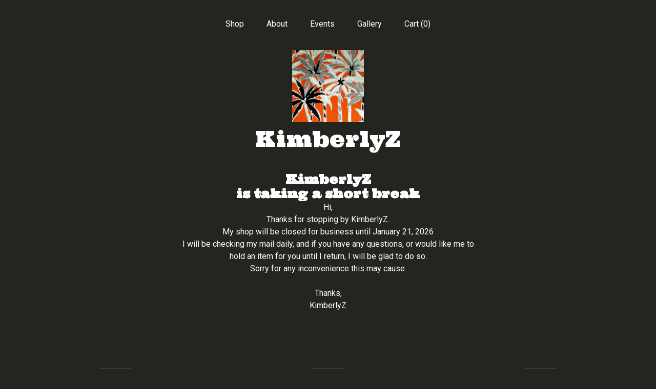

--- FILE ---
content_type: text/html; charset=UTF-8
request_url: https://kimberlyzfabrics.com/listing/1236798127/groovy-70s-scandinavian-op-art-3d
body_size: 11683
content:
<!DOCTYPE html>
<html prefix="og: http://ogp.me/ns#" lang="en">
    <head>
        <meta name="viewport" content="width=device-width, initial-scale=1, user-scalable=yes"/><meta property="content-type" content="text/html; charset=UTF-8" />
    <meta property="X-UA-Compatible" content="IE=edge" /><link rel="icon" href="https://i.etsystatic.com/5473999/r/isla/846880/16159837/isla_75x75.16159837_3ecv4bli.jpg" type="image/x-icon" /><meta name="description" content="Spectacular heavy weight Panton-esque cotton fabric from the 1970s. This cool geometric fabric with a very distinct Op Art vibe features Kelly green triangles within lime green triangles for a great 1970s look.A tone on tone color block palate has you seeing rows of diamonds with a mod 3D effect.Se" />

<meta property="og:url" content="https://kimberlyzfabrics.com//listing/1236798127/groovy-70s-scandinavian-op-art-3d" />
<meta property="og:type" content="product" />
<meta property="og:title" content="70s Op Art Cotton Fabric: Green Geometric Print, Upholstery Yardage" />
<meta property="og:description" content="Spectacular heavy weight Panton-esque cotton fabric from the 1970s. This cool geometric fabric with a very distinct Op Art vibe features Kelly green triangles within lime green triangles for a great 1970s look.A tone on tone color block palate has you seeing rows of diamonds with a mod 3D effect.Se" />
<meta property="og:image" content="https://i.etsystatic.com/5473999/r/il/b81633/3887916844/il_fullxfull.3887916844_h7oi.jpg" />
<meta property="og:site_name" content="KimberlyZ" />

<meta name="twitter:card" content="summary_large_image" />
<meta name="twitter:title" content="70s Op Art Cotton Fabric: Green Geometric Print, Upholstery Yardage" />
<meta name="twitter:description" content="Spectacular heavy weight Panton-esque cotton fabric from the 1970s. This cool geometric fabric with a very distinct Op Art vibe features Kelly green triangles within lime green triangles for a great 1970s look.A tone on tone color block palate has you seeing rows of diamonds with a mod 3D effect.Se" />
<meta name="twitter:image" content="https://i.etsystatic.com/5473999/r/il/b81633/3887916844/il_fullxfull.3887916844_h7oi.jpg" />


    <meta name="p:domain_verify" content="13841f0890fc166f64b9ecea35739c48"/><link rel="canonical" href="https://kimberlyzfabrics.com/listing/1236798127/groovy-70s-scandinavian-op-art-3d" /><script nonce="Z91Rb8Qw1yYt4tuFlmCfqDei">
    !function(e){var r=e.__etsy_logging={};r.errorQueue=[],e.onerror=function(e,o,t,n,s){r.errorQueue.push([e,o,t,n,s])},r.firedEvents=[];r.perf={e:[],t:!1,MARK_MEASURE_PREFIX:"_etsy_mark_measure_",prefixMarkMeasure:function(e){return"_etsy_mark_measure_"+e}},e.PerformanceObserver&&(r.perf.o=new PerformanceObserver((function(e){r.perf.e=r.perf.e.concat(e.getEntries())})),r.perf.o.observe({entryTypes:["element","navigation","longtask","paint","mark","measure","resource","layout-shift"]}));var o=[];r.eventpipe={q:o,logEvent:function(e){o.push(e)},logEventImmediately:function(e){o.push(e)}};var t=!(Object.assign&&Object.values&&Object.fromEntries&&e.Promise&&Promise.prototype.finally&&e.NodeList&&NodeList.prototype.forEach),n=!!e.CefSharp||!!e.__pw_resume,s=!e.PerformanceObserver||!PerformanceObserver.supportedEntryTypes||0===PerformanceObserver.supportedEntryTypes.length,a=!e.navigator||!e.navigator.sendBeacon,p=t||n,u=[];t&&u.push("fp"),s&&u.push("fo"),a&&u.push("fb"),n&&u.push("fg"),r.bots={isBot:p,botCheck:u}}(window);
</script>
        <title>70s Op Art Cotton Fabric: Green Geometric Print, Upholstery Yardage</title>
    <link rel="stylesheet" href="https://www.etsy.com/ac/sasquatch/css/custom-shops/themes/mosaic/main.2ee84c9600b38b.css" type="text/css" />
        <style id="font-style-override">
    @import url(https://fonts.googleapis.com/css?family=Ultra:400,700|Roboto:400,700);

    body, .btn, button {
        font-family: 'Roboto';
    }

    h1, .h1, h2, .h2, h3, .h3, h4,
    .h4, h5, .h5, h6, .h6 {
        font-family: 'Ultra';
        font-weight: 700;
    }

    strong, .strong {
        font-weight: 700;
    }

    .primary-font {
        font-family: 'Ultra';
    }

    .secondary-font {
        font-family: 'Roboto';
    }

</style>
        <style id="theme-style-overrides"> .compact-header .nav-toggle .patty, .compact-header .nav-toggle:before, .compact-header .nav-toggle:after {  background: #ffffff; } .compact-header .nav-wrapper, .compact-header nav {  background: #232521; } body, .header .site-search .search {  background: #232521; } .header .site-search .search::after {  border-bottom-color: #232521; } body, a, .cart-trigger, .search-trigger, .reviews .anchor-destination {  color: #ffffff; } footer .heading:before {  background: #ffffff; } .listing-tabs .tab-selected {  border-bottom: 1px solid #232521; } strong, .shop-sections-nav-selected, .tab-triggers .tab-selected, .nav-item-selected, .nav-selected a, .eu-dispute-content a, .reviews.anchor a {  color: #fca311; } .btn {  background: #fca311;  border-color: #fca311;  color: #000000; } .btn:hover {  background: #fca311; } .listing-purchase-box .listing-title:after {  background: #ffffff; } .dot-indicators .slick-active button {  background: #fca311;  border-color: #fca311; } .dot-indicators button {  background: #ffffff; } .page-link.selected {  color: #fca311;  font-weight: bold; } .listing-description a, .tab-content a, .shipping-locale a, .cart .cart-shipping-total a:hover {  color: #fca311; } .post-divider {  background: #fca311; } .post-date > * {  background: #232521; } .post-tags .post-tag {  background: #fca311;  color: #000000; } .pattern-blog.post-page .related-links a, .btn-link {  background: #232521;  color: #ffffff; } .tab-content .eu-dispute-trigger-link {  color: #fca311; } .announcement {  background: #fca311;  color: #000000; } .module-event-item {  border-color: #fca311; }</style>
        
    </head>
    <body class="cart-dropdown has-dark-background" data-nnc="3:1768869179:N65P_E_V-lbUZWKFbd9LN9y7j8mL:f71a13c38acd8aa4b17dc8738e06c4cf0a8b137e669ac9fb8dca1c2de4d0f094" itemscope itemtype="http://schema.org/LocalBusiness">
        
        <div class="content-wrapper">

    <header>
    <div class="full-header header centered-brand-nav-on-top">
        <div class="primary-nav">
            <ul class="nav">
                
<li>
    <a href="/shop" >
        Shop
    </a>
</li>
                
                
<li>
    <a href="/about" >
        About
    </a>
</li>
                
<li>
    <a href="/events" >
        Events
    </a>
</li>
                
<li>
    <a href="/gallery" >
        Gallery
    </a>
</li>

                
                <li class="nav-cart">                
                    <a href="#" data-module="cart-trigger" class="cart-trigger">
                        Cart (<span data-ui="cart-count">0</span>)
                    </a>
                </li>
                
            </ul>
        </div>

        <div class="branding primary-font">
                    <a href="/">
                        <div class="region region-global" data-region="global">
    <div class="module pages-module module-shop-icon module-0 " data-module="shop-icon">
        <div class="module-inner" data-ui="module-inner">
            <img class="shop-icon" alt="" src="//i.etsystatic.com/5473999/r/isla/846880/16159837/isla_75x75.16159837_3ecv4bli.jpg" srcset="//i.etsystatic.com/5473999/r/isla/846880/16159837/isla_fullxfull.16159837_3ecv4bli.jpg 2448w,//i.etsystatic.com/5473999/r/isla/846880/16159837/isla_500x500.16159837_3ecv4bli.jpg 500w,//i.etsystatic.com/5473999/r/isla/846880/16159837/isla_360x360.16159837_3ecv4bli.jpg 360w,//i.etsystatic.com/5473999/r/isla/846880/16159837/isla_280x280.16159837_3ecv4bli.jpg 280w,//i.etsystatic.com/5473999/r/isla/846880/16159837/isla_180x180.16159837_3ecv4bli.jpg 180w,//i.etsystatic.com/5473999/r/isla/846880/16159837/isla_140x140.16159837_3ecv4bli.jpg 140w,//i.etsystatic.com/5473999/r/isla/846880/16159837/isla_75x75.16159837_3ecv4bli.jpg 75w" />
        </div>
    </div>
</div>
                        <div class="region region-global" data-region="global">
    <div class="module pages-module module-shop-name module-275027149302 " data-module="shop-name">
        <div class="module-inner" data-ui="module-inner">
            <span class="module-shop-name-text shop-name" data-ui="text" itemprop="name">
    KimberlyZ
</span>
        </div>
    </div>
</div>
                    </a>


        </div>
    </div>

    <div data-module="hamburger-nav" class="compact-header title-and-icon
    
    
            
            has-icon
        
    ">
    <div class="nav-wrapper">
        <div class="col-group">
            <div class="col-xs-12">
                <button aria-label="toggle navigation" class="nav-toggle" data-ui="toggle">
                    <div class="patty"></div>
                </button>

                <div class="cart-trigger-wrapper">
                    <button data-module="cart-trigger" class="ss-etsy ss-cart cart-trigger" aria-label="Cart">
                        <span class="cart-count" data-ui="cart-count">0</span>
                    </button>
                </div>

                <div class="branding primary-font">
                    
                     <h2 class="h2 logo"> 
                                <a href="/">
            <div class="logo-image-and-title-container">
                <div class="logo-image-container">
                        <div class="region region-global" data-region="global">
    <div class="module pages-module module-shop-icon module-0 " data-module="shop-icon">
        <div class="module-inner" data-ui="module-inner">
            <img class="shop-icon" alt="" src="//i.etsystatic.com/5473999/r/isla/846880/16159837/isla_75x75.16159837_3ecv4bli.jpg" srcset="//i.etsystatic.com/5473999/r/isla/846880/16159837/isla_fullxfull.16159837_3ecv4bli.jpg 2448w,//i.etsystatic.com/5473999/r/isla/846880/16159837/isla_500x500.16159837_3ecv4bli.jpg 500w,//i.etsystatic.com/5473999/r/isla/846880/16159837/isla_360x360.16159837_3ecv4bli.jpg 360w,//i.etsystatic.com/5473999/r/isla/846880/16159837/isla_280x280.16159837_3ecv4bli.jpg 280w,//i.etsystatic.com/5473999/r/isla/846880/16159837/isla_180x180.16159837_3ecv4bli.jpg 180w,//i.etsystatic.com/5473999/r/isla/846880/16159837/isla_140x140.16159837_3ecv4bli.jpg 140w,//i.etsystatic.com/5473999/r/isla/846880/16159837/isla_75x75.16159837_3ecv4bli.jpg 75w" />
        </div>
    </div>
</div>
                </div>
                    <div class="region region-global" data-region="global">
    <div class="module pages-module module-shop-name module-275027149302 " data-module="shop-name">
        <div class="module-inner" data-ui="module-inner">
            <span class="module-shop-name-text shop-name" data-ui="text" itemprop="name">
    KimberlyZ
</span>
        </div>
    </div>
</div>
            </div>
        </a>


                     </h2> 
                    
                </div>
            </div>
        </div>
        <nav>
            <ul>

                
<li>
    <a href="/shop" >
        Shop
    </a>
</li>
                
                
<li>
    <a href="/about" >
        About
    </a>
</li>
                
<li>
    <a href="/events" >
        Events
    </a>
</li>
                
<li>
    <a href="/gallery" >
        Gallery
    </a>
</li>

                
                    
<li>
    <a href="/contact-us" >
        Contact Us
    </a>
</li>            </ul>
        </nav>
    </div>

    <div class="blocker" data-ui="toggle"></div>
</div>
</header>
    <div class="col-group">
        <h1 class="vacation-header">
            <div class="truncated">KimberlyZ</div>
            is taking a short break
        </h1>
        <div class="col-xs-12 col-md-6 col-centered">
            <div class="vacation-mode-content">
    <p class="prose">
        Hi,<br />
Thanks for stopping by KimberlyZ.  <br />
My shop will be closed for business until January 21, 2026<br />
I will be checking my mail daily, and if you have any questions, or would like me to hold  an item for you until I return, I will be glad to do so. <br />
Sorry for any inconvenience this may cause.<br />
<br />
Thanks,<br />
KimberlyZ
    </p>
</div>        </div>
    </div>

</div>

<footer data-module="footer" class="without-email-form">
        
    <div class="content-wrapper">
        <div class="col-group">
            <div class="col-xs-12 col-md-4">
                <div class="footer-section">
                    <h3 class="heading">
                        Navigate
                    </h3>
                    <nav>
                        <ul>
                            
<li>
    <a href="/shop" >
        Shop
    </a>
</li>
                            
                            
<li>
    <a href="/about" >
        About
    </a>
</li>
                            
<li>
    <a href="/events" >
        Events
    </a>
</li>
                            
<li>
    <a href="/gallery" >
        Gallery
    </a>
</li>
                            
<li>
    <a href="/policy" >
        Shipping and Policies
    </a>
</li>
                            
<li>
    <a href="/contact-us" >
        Contact Us
    </a>
</li>
                            
                        </ul>
                    </nav>
                </div>
            </div>

            <div class="col-xs-12 col-md-4">
                <div class="footer-section">
                        <h3 class="heading">
                            Elsewhere
                        </h3>
                        <nav>
                            <ul>
                                    <li>
                                        <a href="https://www.facebook.com/KimberlyZ-719841538029228" target="_blank">
                                            Facebook
                                        </a>
                                    </li>
                                    <li>
                                        <a href="https://www.pinterest.com/KimberlyZfabrics" target="_blank">
                                            Pinterest
                                        </a>
                                    </li>
                                    <li>
                                        <a href="https://www.instagram.com/kimberlyzfabrics" target="_blank">
                                            Instagram
                                        </a>
                                    </li>
                            </ul>
                        </nav>
                </div>
            </div>

            <div class="col-xs-12 col-md-4">
                <div class="footer-section footer-fine-print">
                        <h3 class="heading">
                            Fine Print
                        </h3>
                        <ul>
                            <li>
                                All rights reserved
                            </li>
                            <li class="break-long">
                                &copy; 2026 KimberlyZ
                            </li>
                            <li class="footer-powered">
                                <a href="https://www.etsy.com/pattern?ref=kimberlyz-pwrdby" target="_blank" data-no-preview-hijack>
    Powered by Etsy
</a>
                            </li>
                        </ul>
                    </div>
                </div>
            </div>
        </div>
    </div>
</footer>

    <div data-module="cart" class="cart" role="dialog">
        <div class="store-cart-container" data-ui="cart-box" tabindex="0">
            <div class="store-cart-box">
                <div class="cart-header">
                        <span class="item-count">0 items in your cart</span>
                    <button class="close-cart" data-ui="close-cart" aria-label="Close">Close</button>
                    <button class="close-cart-x-button" data-ui="close-cart" aria-label="Close"> <span class="close-cart-x-icon"></span> </button>
                </div>

                <div class="cart-content clearfix" data-ui="cart-content">
                        <div class="cart-empty">
                            <h3>Keep shopping! :)</h3>
                        </div>
                </div>

            </div>
        </div>
    </div>
 <div class="impressum-form-container">
    <div class="impressum impressum-form" data-ui="impressum">
        <div class="inner-container">
            <div class="impressum-header">
                <h3>Legal imprint</h3>
                <div class="impressum-content" data-ui="impressum-content"></div>
            </div>
             <div class="impressum-close-btn form-button-container">
                <button class="btn" data-ui="impressum-close-btn">
                    <span class="btn-text">Close</span>
                </button>
            </div>
        </div>
    </div>
</div>
        
        <script nonce="Z91Rb8Qw1yYt4tuFlmCfqDei">
    window.Etsy = window.Etsy || {};
    window.Etsy.Context = {"page_guid":"10167830d9be.691e8b64e625198dc816.00","clientlogger":{"is_enabled":true,"endpoint":"\/clientlog","logs_per_page":6,"id":"Eu_jE5Njl7QC9rKM1ckOSMQZ2109","digest":"4a11b07a8954d372d32aca1a562e3b79cead106b","enabled_features":["info","warn","error","basic","uncaught"]}};
</script>

<script nonce="Z91Rb8Qw1yYt4tuFlmCfqDei">
    __webpack_public_path__ = "https://www.etsy.com/ac/evergreenVendor/js/en-US/"
</script>
    <script src="https://www.etsy.com/ac/evergreenVendor/js/en-US/vendor_bundle.1e397356b19ae5cf6c49.js" nonce="Z91Rb8Qw1yYt4tuFlmCfqDei" defer></script>
    <script src="https://www.etsy.com/paula/v3/polyfill.min.js?etsy-v=v5&flags=gated&features=AbortController%2CDOMTokenList.prototype.@@iterator%2CDOMTokenList.prototype.forEach%2CIntersectionObserver%2CIntersectionObserverEntry%2CNodeList.prototype.@@iterator%2CNodeList.prototype.forEach%2CObject.preventExtensions%2CString.prototype.anchor%2CString.raw%2Cdefault%2Ces2015%2Ces2016%2Ces2017%2Ces2018%2Ces2019%2Ces2020%2Ces2021%2Ces2022%2Cfetch%2CgetComputedStyle%2CmatchMedia%2Cperformance.now" nonce="Z91Rb8Qw1yYt4tuFlmCfqDei" defer></script>
    <script src="https://www.etsy.com/ac/evergreenVendor/js/en-US/custom-shops/themes/mosaic/main.5e61b1f457d4457d4061.js" nonce="Z91Rb8Qw1yYt4tuFlmCfqDei" defer></script>
        <script type='text/javascript' nonce='Z91Rb8Qw1yYt4tuFlmCfqDei'>
    window.__etsy_logging=window.__etsy_logging||{perf:{}};window.__etsy_logging.url="\/\/www.etsy.com\/bcn\/beacon";window.__etsy_logging.defaults={"ab":{"xplat.runtime_config_service.ramp":["on","x","b4354c"],"custom_shops.buyer.SSL_base_redirect":["on","x","6b51d2"],"custom_shops.domains.multiple_connected_support":["on","x","ffc63f"],"osx.swedish_language":["off","x","4424ac"],"custom_shops.ssl_enabled":["on","x","74c2fc"],"custom_shops.language_translation_control":["on","x","211770"],"custom_shops.sellers.dashboard.pages":["on","x","12e2b2"],"iat.mt.de":["ineligible","e","6fe2bd"],"iat.mt.fr":["ineligible","e","781db2"],"made_for_cats.persotools.personalization_charging_cart":["off","x","74ea89"],"checkout.price_decreased_in_cart_message":["on","x","9e7469"],"checkout\/covid_shipping_restrictions":["ineligible","e","153e2d"],"checkout.memoize_purchase_state_verifier_error":["on","x","164c8f"],"checkout.use_memoized_purchase_state_data_to_verify_listing_restoration":["on","x","7aef85"],"checkout.split_shop_and_listing_cart_purchase_state_verification":["off","x","3cc63a"],"fulfillment_platform.country_to_country_multi_edd.web":["on","x","545db4"],"fulfillment_platform.country_to_country_multi_edd.boe":["ineligible","e","4b02c5"],"fulfillment_platform.usps_pm_faster_ga_experiment.web":["on","x","498eec"],"fulfillment_platform.usps_pm_faster_ga_experiment.mobile":["ineligible","e","20f21b"],"fulfillment_ml.ml_predicted_acceptance_scan.uk.operational":["on","x","74db8e"],"fulfillment_ml.ml_predicted_acceptance_scan.uk.experiment_web":["prod","x","9a5255"],"fulfillment_ml.ml_predicted_acceptance_scan.uk.experiment_mobile":["ineligible","e","865516"],"fulfillment_ml.ml_predicted_acceptance_scan.germany.operational":["off","x","4528ab"],"fulfillment_ml.ml_predicted_acceptance_scan.germany.experiment_web":["off","x","cac266"],"fulfillment_ml.ml_predicted_acceptance_scan.germany.experiment_mobile":["ineligible","e","9a29ab"],"fulfillment_platform.edd_cart_caching.web":["edd_and_arizona_cache","x","e313fc"],"fulfillment_platform.edd_cart_caching.mobile":["ineligible","e","ffb947"],"fulfillment_platform.consolidated_country_to_country_ml_times.experiment_web":["prod","x","2eac66"],"fulfillment_platform.consolidated_country_to_country_ml_times.experiment_mobile":["ineligible","e","81b585"],"android_image_filename_hack":["ineligible","e","9c9013"],"custom_shops.sellers.pattern_only_listings":["on","x","c9aef0"],"structured_data_attributes_order_dependent":["on","x","691833"],"disambiguate_usd_outside_usa":["ineligible","e","c8897d"],"builda_scss":["sasquatch","x","96bd82"],"web_components.mustache_filter_request":["on","x","fa4665"],"custom_shops.custom_pages.events":["on","x","6d3e42"],"custom_shops.custom_pages.gallery":["on","x","8fddb4"],"custom_shops.ad_track":["on","x","9a8e38"],"convos.guest_convos.guest_shardifier":["on","x","d9e244"],"custom_shops.sellers.search":["on","x","7a9a12"],"custom_shops.sellers.dashboard.module_featured":["on","x","9b0feb"],"custom_shops.sellers.secondary_font":["on","x","aa2c58"],"polyfills":["on","x","db574b"],"polyfill_experiment_4":["no_filtering","x","0e8409"]},"user_id":null,"page_guid":"10167830d9be.691e8b64e625198dc816.00","page_guid_source":"guid-source-generated","version":1,"request_uuid":"Eu_jE5Njl7QC9rKM1ckOSMQZ2109","cdn-provider":"","header_fingerprint":"ua","header_signature":"5ea1461e449bce1cee11af152f6b3da8","ip_org":"Amazon.com","ref":"","loc":"http:\/\/kimberlyzfabrics.com\/listing\/1236798127\/groovy-70s-scandinavian-op-art-3d","locale_currency_code":"USD","pref_language":"en-US","region":"US","detected_currency_code":"USD","detected_language":"en-US","detected_region":"US","isWhiteListedMobileDevice":false,"isMobileRequestIgnoreCookie":false,"isMobileRequest":false,"isMobileDevice":false,"isMobileSupported":false,"isTabletSupported":false,"isTouch":false,"isEtsyApp":false,"isPreviewRequest":false,"isChromeInstantRequest":false,"isMozPrefetchRequest":false,"isTestAccount":false,"isSupportLogin":false,"isInternal":false,"isInWebView":false,"botCheck":["da","dc","ua"],"isBot":true,"isSyntheticTest":false,"event_source":"customshops","browser_id":"sTlD1X_dORGqoBD7FsQH0ndvHMHa","gdpr_tp":3,"gdpr_p":3,"transcend_strategy_consent_loaded_status":"FetchMiss","transcend_strategy_initial_fetch_time_ms":null,"transcend_strategy_consent_reconciled_time_ms":null,"legacy_p":3,"legacy_tp":3,"cmp_tp":false,"cmp_p":false,"device_identifier":{"source":"new_uaid_cookie","value":"sTlD1X_dORGqoBD7FsQH0ndvHMHa"},"page_time":243,"load_strategy":"page_navigation"};
    !function(e,t){var n=e.__etsy_logging,o=n.url,i=n.firedEvents,a=n.defaults,r=a.ab||{},s=n.bots.botCheck,c=n.bots.isBot;n.mergeObject=function(e){for(var t=1;t<arguments.length;t++){var n=arguments[t];for(var o in n)Object.prototype.hasOwnProperty.call(n,o)&&(e[o]=n[o])}return e};!a.ref&&(a.ref=t.referrer),!a.loc&&(a.loc=e.location.href),!a.webkit_page_visibility&&(a.webkit_page_visibility=t.webkitVisibilityState),!a.event_source&&(a.event_source="web"),a.event_logger="frontend",a.isIosApp&&!0===a.isIosApp?a.event_source="ios":a.isAndroidApp&&!0===a.isAndroidApp&&(a.event_source="android"),s.length>0&&(a.botCheck=a.botCheck||[],a.botCheck=a.botCheck.concat(s)),a.isBot=c,t.wasDiscarded&&(a.was_discarded=!0);var v=function(t){if(e.XMLHttpRequest){var n=new XMLHttpRequest;n.open("POST",o,!0),n.send(JSON.stringify(t))}};n.updateLoc=function(e){e!==a.loc&&(a.ref=a.loc,a.loc=e)},n.adminPublishEvent=function(n){"function"==typeof e.CustomEvent&&t.dispatchEvent(new CustomEvent("eventpipeEvent",{detail:n})),i.push(n)},n.preparePEPerfBeaconAbMismatchEventIfNecessary=function(){if(!0===n.shouldLogAbMismatch){var e=n.abVariantsForMismatchEvent;for(var t in r)if(Object.prototype.hasOwnProperty.call(r,t)){var o=r[t];if(void 0!==o){var i=o[0];if(void 0!==i){var a=e[t];void 0===a&&(a={});var s=a[i];void 0===s&&(s=[]),s.push({name:"default",selector:o[1],hash:o[2]}),a[i]=s,e[t]=a}}}n.abVariantsForMismatchEvent=e}},n.sendEvents=function(t,i){var s=a;if("perf"===i){var c={event_logger:i};n.asyncAb&&(n.preparePEPerfBeaconAbMismatchEventIfNecessary(),c.ab=n.mergeObject({},n.asyncAb,r)),s=n.mergeObject({},a,c)}var f={events:t,shared:s};e.navigator&&"function"==typeof e.navigator.sendBeacon?function(t){t.events.forEach((function(e){e.attempted_send_beacon=!0})),e.navigator.sendBeacon(o,JSON.stringify(t))||(t.events.forEach((function(e){e.send_beacon_failed=!0})),v(t))}(f):v(f),n.adminPublishEvent(f)}}(window,document);
</script>

<script type='text/javascript' nonce='Z91Rb8Qw1yYt4tuFlmCfqDei'>window.__etsy_logging.eventpipe.primary_complement={"attributes":{"guid":"10167830df98.e28d18b95dcd36ebc089.00","event_name":"default_primary_event_complementary","event_logger":"frontend","primary_complement":true}};!function(e){var t=e.__etsy_logging,i=t.eventpipe,n=i.primary_complement,o=t.defaults.page_guid,r=t.sendEvents,a=i.q,c=void 0,d=[],h=0,u="frontend",l="perf";function g(){var e,t,i=(h++).toString(16);return o.substr(0,o.length-2)+((t=2-(e=i).length)>0?new Array(t+1).join("0")+e:e)}function v(e){e.guid=g(),c&&(clearTimeout(c),c=void 0),d.push(e),c=setTimeout((function(){r(d,u),d=[]}),50)}!function(t){var i=document.documentElement;i&&(i.clientWidth&&(t.viewport_width=i.clientWidth),i.clientHeight&&(t.viewport_height=i.clientHeight));var n=e.screen;n&&(n.height&&(t.screen_height=n.height),n.width&&(t.screen_width=n.width)),e.devicePixelRatio&&(t.device_pixel_ratio=e.devicePixelRatio),e.orientation&&(t.orientation=e.orientation),e.matchMedia&&(t.dark_mode_enabled=e.matchMedia("(prefers-color-scheme: dark)").matches)}(n.attributes),v(n.attributes),i.logEvent=v,i.logEventImmediately=function(e){var t="perf"===e.event_name?l:u;e.guid=g(),r([e],t)},a.forEach((function(e){v(e)}))}(window);</script>
        <script nonce="Z91Rb8Qw1yYt4tuFlmCfqDei">
    window.dataLayer = [
    {
        "tp_consent": "yes",
        "Language": "en-US",
        "Region": "US",
        "Currency": "USD",
        "UAID": "sTlD1X_dORGqoBD7FsQH0ndvHMHa",
        "DetectedRegion": "US",
        "uuid": 1768869179,
        "request_start_time": 1768869179
    }
];
</script>
<noscript>
    <iframe src="//www.googletagmanager.com/ns.html?id=GTM-TG543P"
        height="0" width="0" style="display:none;visibility:hidden"></iframe>
</noscript>
<script nonce='Z91Rb8Qw1yYt4tuFlmCfqDei'>
(function(w,d,s,l,i){w[l]=w[l]||[];w[l].push({'gtm.start':
new Date().getTime(),event:'gtm.js'});var f=d.getElementsByTagName(s)[0],
j=d.createElement(s),dl=l!='dataLayer'?'&l='+l:'';j.async=true;j.src=
'//www.googletagmanager.com/gtm.js?id='+i+dl;var n=d.querySelector('[nonce]');
n&&j.setAttribute('nonce',n.nonce||n.getAttribute('nonce'));f.parentNode.insertBefore(j,f);
})(window,document,'script','dataLayer','GTM-TG543P');

</script>
        <script nonce="Z91Rb8Qw1yYt4tuFlmCfqDei">
            window.PatternContext = {};
            window.PatternContext.ContactFormData = {"messages":{"contact_valid_name":"Please enter a valid name","contact_valid_email":"Please enter a valid Email","contact_msg_placeholder":"Click here to enter a message","contact_thanks_short":"Thanks for getting in touch!","contact_thanks_long":"We will get back to you as soon as we can. Meanwhile, you can check your email for receipt of the message.","contact_confirm":"Please confirm your email.","contact_signature":"Your friend,","contact_continue":"Continue Browsing","contact_loading":"Loading","contact_submit":"Submit","contact_email_label":"Email","contact_name_label":"Name","contact_terms":"By clicking submit, you agree to Etsy\u2019s <a href=\"http:\/\/www.etsy.com\/legal\/terms\" target=\"_blank\">Terms of Use<\/a> and <a href=\"http:\/\/www.etsy.com\/legal\/privacy\" target=\"_blank\">Privacy Policy<\/a>.","modal_close":"Close","general_contact_us":"Contact us"},"shop_display_name":"KimberlyZ","listing":{"listing_id":1236798127,"shop_id":5473999,"user_id":6929568,"section_id":15335936,"title":"70s Op Art Cotton Fabric: Green Geometric Print, Upholstery Yardage","description":"Spectacular heavy weight Panton-esque cotton fabric from the 1970s. <br><br>This cool geometric fabric with a very distinct Op Art vibe features Kelly green triangles within lime green triangles for a great 1970s look.<br>A tone on tone color block palate has you seeing rows of diamonds with a mod 3D effect.<br><br>Selvage Edge Reads: &quot;Screen Printed Vat Colors... Endurgard PreShrunk... Copyright Gabrielle CIE.&quot;<br><br>A fab addition to any MCM, Retro, or 21st Century design plan.<br><br>Excellent New Never Used Vintage Condition.....MINT!<br><br>This listing is for 1 Yard. There are 10 Uncut Yards available<br><br>Measurements:<br>Width 45&quot;(114 cm)...... selvage to selvage<br>Length 36&quot; (91.5 cm)<br><br>Need more photos? I&#39;ll send them.<br><br>Follow me at:<br><a href=\"https:\/\/www.instagram.com\/kimberlyzfabrics\" target=\"_blank\" rel=\"nofollow noopener\">https:\/\/www.instagram.com\/kimberlyzfabrics<\/a><br><a href=\"https:\/\/www.facebook.com\/KimberlyZ-Fabrics-719841538029228\" target=\"_blank\" rel=\"nofollow noopener\">https:\/\/www.facebook.com\/KimberlyZ-Fabrics-719841538029228<\/a><br><br>To view other items in my shop click here:<br><a href=\"https:\/\/kimberlyz.etsy.com\" target=\"_blank\">https:\/\/kimberlyz.etsy.com<\/a>","quantity":10,"state":"vacation","url":{"full":"\/\/kimberlyzfabrics.com\/listing\/1236798127\/70s-op-art-cotton-fabric-green-geometric","relative":"\/listing\/1236798127\/70s-op-art-cotton-fabric-green-geometric","is_current":false},"non_taxable":false,"featured_rank":-1,"is_available":false,"create_date":1759263678,"update_date":1767745502,"shop_subdomain_listing_url":"https:\/\/kimberlyz.etsy.com\/listing\/1236798127","price":"99.00","price_int":9900,"currency_code":"USD","currency_symbol":"$","is_featured":false,"is_retail":true,"is_pattern":true,"is_reserved":false,"is_reserved_listing":false,"is_private":false,"is_frozen":false,"is_fixed_cost":true,"is_sold_out":false,"is_deleted":false,"is_on_vacation":true,"is_active":false,"is_editable":true,"is_renewable":true,"is_copyable":true,"is_deletable":true,"favorites":87,"views":0,"alternate_translation_title":null,"alternate_translation_description":null,"category_name":"","category_tags":[],"shop_name":"KimberlyZ","seller_avatar":"https:\/\/i.etsystatic.com\/iusa\/dc4702\/39779565\/iusa_75x75.39779565_rw32.jpg?version=0","section_name":"Groovy 60s-70s Textiles","tags":["1970s Fabric","Scandinavian Design","Op Art","3D","Broadcloth Fabric","Cotton Yardage","Home Decor","Upholstery Fabric","Boho Decor","Kimberlyz","Barkcloth","Fabric By the Yard","Mid Century Modern"],"materials":["Barkcloth","Cotton","Broadcloth"],"ships_from_country":"US","images":["https:\/\/i.etsystatic.com\/5473999\/r\/il\/b81633\/3887916844\/il_fullxfull.3887916844_h7oi.jpg","https:\/\/i.etsystatic.com\/5473999\/r\/il\/730cad\/3935411599\/il_fullxfull.3935411599_h08w.jpg","https:\/\/i.etsystatic.com\/5473999\/r\/il\/ecd4c2\/3887916876\/il_fullxfull.3887916876_oaky.jpg","https:\/\/i.etsystatic.com\/5473999\/r\/il\/485f7e\/3887916838\/il_fullxfull.3887916838_7phf.jpg","https:\/\/i.etsystatic.com\/5473999\/r\/il\/62f37b\/3887916862\/il_fullxfull.3887916862_223w.jpg","https:\/\/i.etsystatic.com\/5473999\/r\/il\/9ff0f4\/3935411641\/il_fullxfull.3935411641_n4ti.jpg","https:\/\/i.etsystatic.com\/5473999\/r\/il\/c2277a\/3887916274\/il_fullxfull.3887916274_i6uq.jpg"],"image_keys":[{"image_type":"il","image_id":3887916844,"owner_id":5473999,"storage":243,"version":0,"secret":"h7oi","extension":"","full_width":"","full_height":"","color":"07490F","blur_hash":"L5HLw+TJ-mNa_JbYRjbX$%R%bXW-","hue":127,"saturation":91,"height":3000,"width":2250},{"image_type":"il","image_id":3935411599,"owner_id":5473999,"storage":260,"version":0,"secret":"h08w","extension":"","full_width":"","full_height":"","color":"132B02","blur_hash":"L8F$RJ9[x[~TC#+}s+%Mk*a3aeS1","hue":95,"saturation":96,"height":3000,"width":2250},{"image_type":"il","image_id":3887916876,"owner_id":5473999,"storage":259,"version":0,"secret":"oaky","extension":"","full_width":"","full_height":"","color":"05390B","blur_hash":"LCHU:eTJn+ox~mX8V]a{njWVn+WB","hue":126,"saturation":92,"height":3000,"width":2250},{"image_type":"il","image_id":3887916838,"owner_id":5473999,"storage":240,"version":0,"secret":"7phf","extension":"","full_width":"","full_height":"","color":"054708","blur_hash":"L7HU~-~TsmoyPJniWBaf[KwejGae","hue":122,"saturation":93,"height":2250,"width":3000},{"image_type":"il","image_id":3887916862,"owner_id":5473999,"storage":252,"version":0,"secret":"223w","extension":"","full_width":"","full_height":"","color":"065208","blur_hash":"L4GJAaPRx@E|_JodRjX3$zsoNZrw","hue":121,"saturation":93,"height":3000,"width":2250},{"image_type":"il","image_id":3935411641,"owner_id":5473999,"storage":241,"version":0,"secret":"n4ti","extension":"","full_width":"","full_height":"","color":"043703","blur_hash":"L9H_6p%fxZoM}?M~oLn*s,t5M}oy","hue":118,"saturation":95,"height":2250,"width":3000},{"image_type":"il","image_id":3887916274,"owner_id":5473999,"storage":238,"version":0,"secret":"i6uq","extension":"","full_width":"","full_height":"","color":"054312","blur_hash":"LEH-}8XmWCof~nkDa#a|nlkBbGa{","hue":132,"saturation":93,"height":3000,"width":2250}],"is_digital":false,"is_customizable":false,"language_to_use":"en-US","display_language":"en-US","available_languages":["en-US","MACHINE_de","MACHINE_fr","MACHINE_nl","MACHINE_es","MACHINE_it","MACHINE_pt","MACHINE_ru","MACHINE_ja","MACHINE_pl"],"is_locked_for_bulk_edit":false,"has_variation_pricing":false,"money_price":{"amount":9900,"divisor":100,"currency_code":"USD","currency_formatted_short":"$99.00","currency_formatted_long":"$99.00 USD","currency_formatted_raw":"99.00"},"price_usd":9900,"payment_methods":["cc"],"when_made":"1970,1979","is_bestseller":false,"is_top_rated":false,"is_made_to_order":false,"taxonomy_node":{"id":6451,"name":"Fabric","children_ids":[],"path":"craft_supplies_and_tools.fabric_and_notions.fabric","type":{"seller":true},"children":[],"level":2,"parent":"craft_supplies_and_tools.fabric_and_notions","parent_id":6246,"description":null,"page_title":null,"nav_referent":null,"category_id":68887416,"full_path_taxonomy_ids":[562,6246,6451],"source_finder":"seller","attributeValueSets":[{"attribute":20,"possibleValues":[547,579,581,550,583,743,586,559,592,561,562,532,533,541,573,542],"selectedValues":[],"isRequired":true,"displayName":"Craft type","maximumValuesAllowed":5,"version":"a8c03b6","taxonomyNode":6451,"userInputValidator":null},{"attribute":2,"possibleValues":[],"selectedValues":[],"isRequired":false,"displayName":"Primary color","maximumValuesAllowed":5,"version":"a8c03b6","taxonomyNode":6451,"userInputValidator":null},{"attribute":271,"possibleValues":[],"selectedValues":[],"isRequired":false,"displayName":"Secondary color","maximumValuesAllowed":5,"version":"a8c03b6","taxonomyNode":6451,"userInputValidator":null},{"attribute":196,"possibleValues":[],"selectedValues":[],"isRequired":false,"displayName":"Cut to size","maximumValuesAllowed":null,"version":"a8c03b6","taxonomyNode":6451,"userInputValidator":null},{"attribute":68,"possibleValues":[],"selectedValues":[],"isRequired":false,"displayName":"Width","maximumValuesAllowed":null,"version":"a8c03b6","taxonomyNode":6451,"userInputValidator":null},{"attribute":55,"possibleValues":[],"selectedValues":[],"isRequired":false,"displayName":"Length","maximumValuesAllowed":null,"version":"a8c03b6","taxonomyNode":6451,"userInputValidator":null},{"attribute":230,"possibleValues":[],"selectedValues":[],"isRequired":false,"displayName":"Organic","maximumValuesAllowed":5,"version":"a8c03b6","taxonomyNode":6451,"userInputValidator":null},{"attribute":207,"possibleValues":[],"selectedValues":[],"isRequired":false,"displayName":"Fat quarters","maximumValuesAllowed":5,"version":"a8c03b6","taxonomyNode":6451,"userInputValidator":null},{"attribute":212,"possibleValues":[],"selectedValues":[],"isRequired":false,"displayName":"Hand printed","maximumValuesAllowed":5,"version":"a8c03b6","taxonomyNode":6451,"userInputValidator":null},{"attribute":256,"possibleValues":[],"selectedValues":[],"isRequired":false,"displayName":"Waterproof","maximumValuesAllowed":5,"version":"a8c03b6","taxonomyNode":6451,"userInputValidator":null},{"attribute":257,"possibleValues":[],"selectedValues":[],"isRequired":false,"displayName":"Microfiber","maximumValuesAllowed":5,"version":"a8c03b6","taxonomyNode":6451,"userInputValidator":null},{"attribute":185,"possibleValues":[450,451,452,424,426,395,427,459,396,460,432,464,433,465,435,467,469,407,410,411,412,476,445,477,478],"selectedValues":[],"isRequired":false,"displayName":"Pattern","maximumValuesAllowed":5,"version":"a8c03b6","taxonomyNode":6451,"userInputValidator":null},{"attribute":278,"possibleValues":[128,288,2400,480,5121,161,257,289,2401,481,5089,5122,130,162,194,258,5090,67,131,195,2403,5091,100,164,228,260,5092,69,101,133,5253,5317,229,1062,70,102,5222,134,166,198,486,487,72,104,5224,136,168,264,488,73,105,137,5289,265,74,106,2282,107,76,172,204,109,173,237,110,238,270,111,143,175,239,271,4783,112,5328,240,113,145,241,273,4785,5266,178,242,274,147,179,243,275,3603,84,148,180,212,276,4149,85,117,213,245,277,54,86,150,5270,182,214,278,87,119,279,120,5240,152,280,89,5209,121,185,217,58,90,5242,282,91,123,155,92,156,220,5341,62,5214,126,190,222,63,191,479],"selectedValues":[],"isRequired":false,"displayName":"Primary fabric type","maximumValuesAllowed":null,"version":"a8c03b6","taxonomyNode":6451,"userInputValidator":null},{"attribute":279,"possibleValues":[128,288,2400,480,5121,161,257,289,2401,481,5089,5122,130,162,194,258,5090,67,131,195,2403,5091,100,164,228,260,5092,69,101,133,5253,5317,229,1062,70,102,5222,134,166,198,486,487,72,104,5224,136,168,264,488,73,105,137,5289,265,74,106,2282,107,76,172,204,109,173,237,110,238,270,111,143,175,239,271,4783,112,5328,240,113,145,241,273,4785,5266,178,242,274,147,179,243,275,3603,84,148,180,212,276,4149,85,117,213,245,277,54,86,150,5270,182,214,278,87,119,279,120,5240,152,280,89,5209,121,185,217,58,90,5242,282,91,123,155,92,156,220,5341,62,5214,126,190,222,63,191,479],"selectedValues":[],"isRequired":false,"displayName":"Secondary fabric type","maximumValuesAllowed":null,"version":"a8c03b6","taxonomyNode":6451,"userInputValidator":null},{"attribute":691,"possibleValues":[4842,4843,5068,4623,4624,4784,4625,4785,1042,242,4626,4786,4627,4628,4630,4631,4632,1049,4633,4634,4635,4639],"selectedValues":[],"isRequired":false,"displayName":"Fabric technique","maximumValuesAllowed":3,"version":"a8c03b6","taxonomyNode":6451,"userInputValidator":null},{"attribute":274,"possibleValues":[224,288,161,225,289,1058,162,226,258,5090,164,5284,101,165,102,5222,166,198,5318,262,167,5224,73,202,76,237,269,142,174,79,143,80,144,176,177,209,178,210,51,53,245,54,5270,279,248,89,153,217,249,281,58,154,187,60,220,61,125,222,286,95,127,191,223],"selectedValues":[],"isRequired":false,"displayName":"Primary fiber","maximumValuesAllowed":null,"version":"a8c03b6","taxonomyNode":6451,"userInputValidator":null},{"attribute":275,"possibleValues":[224,288,161,225,289,1058,162,226,258,5091,164,5284,5092,101,165,102,5222,166,198,5318,262,167,5224,73,202,76,237,269,142,174,79,143,80,144,176,177,209,178,210,51,53,245,54,5270,279,248,89,153,217,249,281,58,154,187,60,220,61,125,222,286,95,127,191,223],"selectedValues":[],"isRequired":false,"displayName":"Secondary fiber","maximumValuesAllowed":null,"version":"a8c03b6","taxonomyNode":6451,"userInputValidator":null},{"attribute":81,"possibleValues":[],"selectedValues":[],"isRequired":false,"displayName":"Purpose","maximumValuesAllowed":null,"version":"a8c03b6","taxonomyNode":6451,"userInputValidator":null},{"attribute":3,"possibleValues":[32,13,15,16,17,19,20,22,23,24,29,30],"selectedValues":[],"isRequired":false,"displayName":"Occasion","maximumValuesAllowed":5,"version":"a8c03b6","taxonomyNode":6451,"userInputValidator":null},{"attribute":4,"possibleValues":[34,35,36,37,38,39,40,41,42,43,45,46,47,48,49,4562,4563,4564],"selectedValues":[],"isRequired":false,"displayName":"Holiday","maximumValuesAllowed":5,"version":"a8c03b6","taxonomyNode":6451,"userInputValidator":null}],"filters":{"buyer":[]},"version":"a8c03b6","avsOrder":[20,2,271,196,68,55,230,207,212,256,257,185,278,279,691,274,275,81,3,4],"explicitSearchTerms":[]},"promotion_terms_and_conditions":null,"promotion_data":[],"promo_message":"","tax_inclusion_message":"","price_formatted":"$99.00","show_discounted_price":false,"has_multiple_images":true}};
        </script>
    </body>
</html>